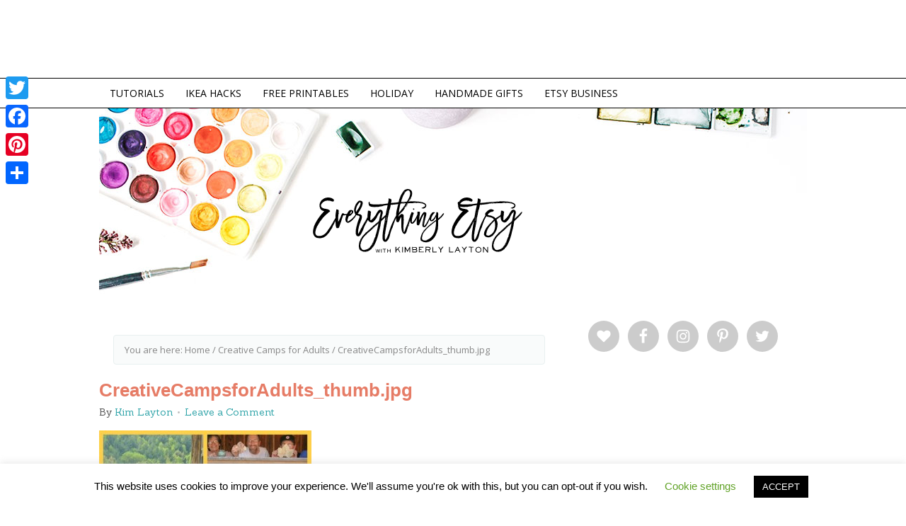

--- FILE ---
content_type: text/html; charset=UTF-8
request_url: https://www.everythingetsy.com/2012/07/creative-camps-for-adults/creativecampsforadults_thumb-jpg/
body_size: 16694
content:
<!DOCTYPE html>
<html lang="en-US">
<head >
<meta charset="UTF-8" />
<meta name="viewport" content="width=device-width, initial-scale=1" />
<meta name="viewport" content="width=device-width, initial-scale=1.0"/><meta name='robots' content='index, follow, max-image-preview:large, max-snippet:-1, max-video-preview:-1' />

			<style type="text/css">
				.slide-excerpt { width: 50%; }
				.slide-excerpt { top: 0; }
				.slide-excerpt { left: 0; }
				.flexslider { max-width: 650px; max-height: 435px; }
				.slide-image { max-height: 435px; }
			</style>
	<!-- This site is optimized with the Yoast SEO plugin v19.6.1 - https://yoast.com/wordpress/plugins/seo/ -->
	<title>CreativeCampsforAdults_thumb.jpg - EverythingEtsy.com</title>
	<link rel="canonical" href="https://www.everythingetsy.com/wp-content/uploads/2012/07/CreativeCampsforAdults_thumb.jpg" />
	<meta property="og:locale" content="en_US" />
	<meta property="og:type" content="article" />
	<meta property="og:title" content="CreativeCampsforAdults_thumb.jpg - EverythingEtsy.com" />
	<meta property="og:url" content="https://www.everythingetsy.com/wp-content/uploads/2012/07/CreativeCampsforAdults_thumb.jpg" />
	<meta property="og:site_name" content="EverythingEtsy.com" />
	<meta property="article:publisher" content="https://facebook.com/everythingetsy" />
	<meta property="og:image" content="https://www.everythingetsy.com/wp-content/uploads/2012/07/CreativeCampsforAdults_thumb.jpg" />
	<meta property="og:image:width" content="470" />
	<meta property="og:image:height" content="470" />
	<meta property="og:image:type" content="image/jpeg" />
	<meta name="twitter:card" content="summary_large_image" />
	<meta name="twitter:site" content="@everythingetsy" />
	<script type="application/ld+json" class="yoast-schema-graph">{"@context":"https://schema.org","@graph":[{"@type":"WebPage","@id":"https://www.everythingetsy.com/wp-content/uploads/2012/07/CreativeCampsforAdults_thumb.jpg","url":"https://www.everythingetsy.com/wp-content/uploads/2012/07/CreativeCampsforAdults_thumb.jpg","name":"CreativeCampsforAdults_thumb.jpg - EverythingEtsy.com","isPartOf":{"@id":"https://www.everythingetsy.com/#website"},"primaryImageOfPage":{"@id":"https://www.everythingetsy.com/wp-content/uploads/2012/07/CreativeCampsforAdults_thumb.jpg#primaryimage"},"image":{"@id":"https://www.everythingetsy.com/wp-content/uploads/2012/07/CreativeCampsforAdults_thumb.jpg#primaryimage"},"thumbnailUrl":"https://www.everythingetsy.com/wp-content/uploads/2012/07/CreativeCampsforAdults_thumb.jpg","datePublished":"2012-07-19T17:29:52+00:00","dateModified":"2012-07-19T17:29:52+00:00","breadcrumb":{"@id":"https://www.everythingetsy.com/wp-content/uploads/2012/07/CreativeCampsforAdults_thumb.jpg#breadcrumb"},"inLanguage":"en-US","potentialAction":[{"@type":"ReadAction","target":["https://www.everythingetsy.com/wp-content/uploads/2012/07/CreativeCampsforAdults_thumb.jpg"]}]},{"@type":"ImageObject","inLanguage":"en-US","@id":"https://www.everythingetsy.com/wp-content/uploads/2012/07/CreativeCampsforAdults_thumb.jpg#primaryimage","url":"https://www.everythingetsy.com/wp-content/uploads/2012/07/CreativeCampsforAdults_thumb.jpg","contentUrl":"https://www.everythingetsy.com/wp-content/uploads/2012/07/CreativeCampsforAdults_thumb.jpg","width":470,"height":470},{"@type":"BreadcrumbList","@id":"https://www.everythingetsy.com/wp-content/uploads/2012/07/CreativeCampsforAdults_thumb.jpg#breadcrumb","itemListElement":[{"@type":"ListItem","position":1,"name":"Home","item":"https://www.everythingetsy.com/"},{"@type":"ListItem","position":2,"name":"Creative Camps for Adults","item":"https://www.everythingetsy.com/2012/07/creative-camps-for-adults/"},{"@type":"ListItem","position":3,"name":"CreativeCampsforAdults_thumb.jpg"}]},{"@type":"WebSite","@id":"https://www.everythingetsy.com/#website","url":"https://www.everythingetsy.com/","name":"EverythingEtsy.com","description":"Etsy Blog | Selling on Etsy | Etsy Banners | Giveaways &amp; Creative Stuff","potentialAction":[{"@type":"SearchAction","target":{"@type":"EntryPoint","urlTemplate":"https://www.everythingetsy.com/?s={search_term_string}"},"query-input":"required name=search_term_string"}],"inLanguage":"en-US"}]}</script>
	<!-- / Yoast SEO plugin. -->


<link rel='dns-prefetch' href='//static.addtoany.com' />
<link rel='dns-prefetch' href='//fonts.googleapis.com' />
<link rel='dns-prefetch' href='//s.w.org' />
<link rel="alternate" type="application/rss+xml" title="EverythingEtsy.com &raquo; Feed" href="https://www.everythingetsy.com/feed/" />
<link rel="alternate" type="application/rss+xml" title="EverythingEtsy.com &raquo; Comments Feed" href="https://www.everythingetsy.com/comments/feed/" />
<link rel="alternate" type="application/rss+xml" title="EverythingEtsy.com &raquo; CreativeCampsforAdults_thumb.jpg Comments Feed" href="https://www.everythingetsy.com/2012/07/creative-camps-for-adults/creativecampsforadults_thumb-jpg/feed/" />
<script type="text/javascript">
window._wpemojiSettings = {"baseUrl":"https:\/\/s.w.org\/images\/core\/emoji\/14.0.0\/72x72\/","ext":".png","svgUrl":"https:\/\/s.w.org\/images\/core\/emoji\/14.0.0\/svg\/","svgExt":".svg","source":{"concatemoji":"https:\/\/www.everythingetsy.com\/wp-includes\/js\/wp-emoji-release.min.js?ver=6.0.11"}};
/*! This file is auto-generated */
!function(e,a,t){var n,r,o,i=a.createElement("canvas"),p=i.getContext&&i.getContext("2d");function s(e,t){var a=String.fromCharCode,e=(p.clearRect(0,0,i.width,i.height),p.fillText(a.apply(this,e),0,0),i.toDataURL());return p.clearRect(0,0,i.width,i.height),p.fillText(a.apply(this,t),0,0),e===i.toDataURL()}function c(e){var t=a.createElement("script");t.src=e,t.defer=t.type="text/javascript",a.getElementsByTagName("head")[0].appendChild(t)}for(o=Array("flag","emoji"),t.supports={everything:!0,everythingExceptFlag:!0},r=0;r<o.length;r++)t.supports[o[r]]=function(e){if(!p||!p.fillText)return!1;switch(p.textBaseline="top",p.font="600 32px Arial",e){case"flag":return s([127987,65039,8205,9895,65039],[127987,65039,8203,9895,65039])?!1:!s([55356,56826,55356,56819],[55356,56826,8203,55356,56819])&&!s([55356,57332,56128,56423,56128,56418,56128,56421,56128,56430,56128,56423,56128,56447],[55356,57332,8203,56128,56423,8203,56128,56418,8203,56128,56421,8203,56128,56430,8203,56128,56423,8203,56128,56447]);case"emoji":return!s([129777,127995,8205,129778,127999],[129777,127995,8203,129778,127999])}return!1}(o[r]),t.supports.everything=t.supports.everything&&t.supports[o[r]],"flag"!==o[r]&&(t.supports.everythingExceptFlag=t.supports.everythingExceptFlag&&t.supports[o[r]]);t.supports.everythingExceptFlag=t.supports.everythingExceptFlag&&!t.supports.flag,t.DOMReady=!1,t.readyCallback=function(){t.DOMReady=!0},t.supports.everything||(n=function(){t.readyCallback()},a.addEventListener?(a.addEventListener("DOMContentLoaded",n,!1),e.addEventListener("load",n,!1)):(e.attachEvent("onload",n),a.attachEvent("onreadystatechange",function(){"complete"===a.readyState&&t.readyCallback()})),(e=t.source||{}).concatemoji?c(e.concatemoji):e.wpemoji&&e.twemoji&&(c(e.twemoji),c(e.wpemoji)))}(window,document,window._wpemojiSettings);
</script>
<style type="text/css">
img.wp-smiley,
img.emoji {
	display: inline !important;
	border: none !important;
	box-shadow: none !important;
	height: 1em !important;
	width: 1em !important;
	margin: 0 0.07em !important;
	vertical-align: -0.1em !important;
	background: none !important;
	padding: 0 !important;
}
</style>
	<link rel='stylesheet' id='otw_grid_manager-css'  href='https://www.everythingetsy.com/wp-content/plugins/widgetize-pages-light/include/otw_components/otw_grid_manager_light/css/otw-grid.css?ver=1.1' type='text/css' media='all' />
<link rel='stylesheet' id='crave-theme-css'  href='https://www.everythingetsy.com/wp-content/themes/crave/style.css?ver=2.0.0' type='text/css' media='all' />
<link rel='stylesheet' id='wp-block-library-css'  href='https://www.everythingetsy.com/wp-includes/css/dist/block-library/style.min.css?ver=6.0.11' type='text/css' media='all' />
<style id='wp-block-library-inline-css' type='text/css'>
.has-text-align-justify{text-align:justify;}
</style>
<link rel='stylesheet' id='mediaelement-css'  href='https://www.everythingetsy.com/wp-includes/js/mediaelement/mediaelementplayer-legacy.min.css?ver=4.2.16' type='text/css' media='all' />
<link rel='stylesheet' id='wp-mediaelement-css'  href='https://www.everythingetsy.com/wp-includes/js/mediaelement/wp-mediaelement.min.css?ver=6.0.11' type='text/css' media='all' />
<style id='global-styles-inline-css' type='text/css'>
body{--wp--preset--color--black: #000000;--wp--preset--color--cyan-bluish-gray: #abb8c3;--wp--preset--color--white: #ffffff;--wp--preset--color--pale-pink: #f78da7;--wp--preset--color--vivid-red: #cf2e2e;--wp--preset--color--luminous-vivid-orange: #ff6900;--wp--preset--color--luminous-vivid-amber: #fcb900;--wp--preset--color--light-green-cyan: #7bdcb5;--wp--preset--color--vivid-green-cyan: #00d084;--wp--preset--color--pale-cyan-blue: #8ed1fc;--wp--preset--color--vivid-cyan-blue: #0693e3;--wp--preset--color--vivid-purple: #9b51e0;--wp--preset--gradient--vivid-cyan-blue-to-vivid-purple: linear-gradient(135deg,rgba(6,147,227,1) 0%,rgb(155,81,224) 100%);--wp--preset--gradient--light-green-cyan-to-vivid-green-cyan: linear-gradient(135deg,rgb(122,220,180) 0%,rgb(0,208,130) 100%);--wp--preset--gradient--luminous-vivid-amber-to-luminous-vivid-orange: linear-gradient(135deg,rgba(252,185,0,1) 0%,rgba(255,105,0,1) 100%);--wp--preset--gradient--luminous-vivid-orange-to-vivid-red: linear-gradient(135deg,rgba(255,105,0,1) 0%,rgb(207,46,46) 100%);--wp--preset--gradient--very-light-gray-to-cyan-bluish-gray: linear-gradient(135deg,rgb(238,238,238) 0%,rgb(169,184,195) 100%);--wp--preset--gradient--cool-to-warm-spectrum: linear-gradient(135deg,rgb(74,234,220) 0%,rgb(151,120,209) 20%,rgb(207,42,186) 40%,rgb(238,44,130) 60%,rgb(251,105,98) 80%,rgb(254,248,76) 100%);--wp--preset--gradient--blush-light-purple: linear-gradient(135deg,rgb(255,206,236) 0%,rgb(152,150,240) 100%);--wp--preset--gradient--blush-bordeaux: linear-gradient(135deg,rgb(254,205,165) 0%,rgb(254,45,45) 50%,rgb(107,0,62) 100%);--wp--preset--gradient--luminous-dusk: linear-gradient(135deg,rgb(255,203,112) 0%,rgb(199,81,192) 50%,rgb(65,88,208) 100%);--wp--preset--gradient--pale-ocean: linear-gradient(135deg,rgb(255,245,203) 0%,rgb(182,227,212) 50%,rgb(51,167,181) 100%);--wp--preset--gradient--electric-grass: linear-gradient(135deg,rgb(202,248,128) 0%,rgb(113,206,126) 100%);--wp--preset--gradient--midnight: linear-gradient(135deg,rgb(2,3,129) 0%,rgb(40,116,252) 100%);--wp--preset--duotone--dark-grayscale: url('#wp-duotone-dark-grayscale');--wp--preset--duotone--grayscale: url('#wp-duotone-grayscale');--wp--preset--duotone--purple-yellow: url('#wp-duotone-purple-yellow');--wp--preset--duotone--blue-red: url('#wp-duotone-blue-red');--wp--preset--duotone--midnight: url('#wp-duotone-midnight');--wp--preset--duotone--magenta-yellow: url('#wp-duotone-magenta-yellow');--wp--preset--duotone--purple-green: url('#wp-duotone-purple-green');--wp--preset--duotone--blue-orange: url('#wp-duotone-blue-orange');--wp--preset--font-size--small: 13px;--wp--preset--font-size--medium: 20px;--wp--preset--font-size--large: 36px;--wp--preset--font-size--x-large: 42px;}.has-black-color{color: var(--wp--preset--color--black) !important;}.has-cyan-bluish-gray-color{color: var(--wp--preset--color--cyan-bluish-gray) !important;}.has-white-color{color: var(--wp--preset--color--white) !important;}.has-pale-pink-color{color: var(--wp--preset--color--pale-pink) !important;}.has-vivid-red-color{color: var(--wp--preset--color--vivid-red) !important;}.has-luminous-vivid-orange-color{color: var(--wp--preset--color--luminous-vivid-orange) !important;}.has-luminous-vivid-amber-color{color: var(--wp--preset--color--luminous-vivid-amber) !important;}.has-light-green-cyan-color{color: var(--wp--preset--color--light-green-cyan) !important;}.has-vivid-green-cyan-color{color: var(--wp--preset--color--vivid-green-cyan) !important;}.has-pale-cyan-blue-color{color: var(--wp--preset--color--pale-cyan-blue) !important;}.has-vivid-cyan-blue-color{color: var(--wp--preset--color--vivid-cyan-blue) !important;}.has-vivid-purple-color{color: var(--wp--preset--color--vivid-purple) !important;}.has-black-background-color{background-color: var(--wp--preset--color--black) !important;}.has-cyan-bluish-gray-background-color{background-color: var(--wp--preset--color--cyan-bluish-gray) !important;}.has-white-background-color{background-color: var(--wp--preset--color--white) !important;}.has-pale-pink-background-color{background-color: var(--wp--preset--color--pale-pink) !important;}.has-vivid-red-background-color{background-color: var(--wp--preset--color--vivid-red) !important;}.has-luminous-vivid-orange-background-color{background-color: var(--wp--preset--color--luminous-vivid-orange) !important;}.has-luminous-vivid-amber-background-color{background-color: var(--wp--preset--color--luminous-vivid-amber) !important;}.has-light-green-cyan-background-color{background-color: var(--wp--preset--color--light-green-cyan) !important;}.has-vivid-green-cyan-background-color{background-color: var(--wp--preset--color--vivid-green-cyan) !important;}.has-pale-cyan-blue-background-color{background-color: var(--wp--preset--color--pale-cyan-blue) !important;}.has-vivid-cyan-blue-background-color{background-color: var(--wp--preset--color--vivid-cyan-blue) !important;}.has-vivid-purple-background-color{background-color: var(--wp--preset--color--vivid-purple) !important;}.has-black-border-color{border-color: var(--wp--preset--color--black) !important;}.has-cyan-bluish-gray-border-color{border-color: var(--wp--preset--color--cyan-bluish-gray) !important;}.has-white-border-color{border-color: var(--wp--preset--color--white) !important;}.has-pale-pink-border-color{border-color: var(--wp--preset--color--pale-pink) !important;}.has-vivid-red-border-color{border-color: var(--wp--preset--color--vivid-red) !important;}.has-luminous-vivid-orange-border-color{border-color: var(--wp--preset--color--luminous-vivid-orange) !important;}.has-luminous-vivid-amber-border-color{border-color: var(--wp--preset--color--luminous-vivid-amber) !important;}.has-light-green-cyan-border-color{border-color: var(--wp--preset--color--light-green-cyan) !important;}.has-vivid-green-cyan-border-color{border-color: var(--wp--preset--color--vivid-green-cyan) !important;}.has-pale-cyan-blue-border-color{border-color: var(--wp--preset--color--pale-cyan-blue) !important;}.has-vivid-cyan-blue-border-color{border-color: var(--wp--preset--color--vivid-cyan-blue) !important;}.has-vivid-purple-border-color{border-color: var(--wp--preset--color--vivid-purple) !important;}.has-vivid-cyan-blue-to-vivid-purple-gradient-background{background: var(--wp--preset--gradient--vivid-cyan-blue-to-vivid-purple) !important;}.has-light-green-cyan-to-vivid-green-cyan-gradient-background{background: var(--wp--preset--gradient--light-green-cyan-to-vivid-green-cyan) !important;}.has-luminous-vivid-amber-to-luminous-vivid-orange-gradient-background{background: var(--wp--preset--gradient--luminous-vivid-amber-to-luminous-vivid-orange) !important;}.has-luminous-vivid-orange-to-vivid-red-gradient-background{background: var(--wp--preset--gradient--luminous-vivid-orange-to-vivid-red) !important;}.has-very-light-gray-to-cyan-bluish-gray-gradient-background{background: var(--wp--preset--gradient--very-light-gray-to-cyan-bluish-gray) !important;}.has-cool-to-warm-spectrum-gradient-background{background: var(--wp--preset--gradient--cool-to-warm-spectrum) !important;}.has-blush-light-purple-gradient-background{background: var(--wp--preset--gradient--blush-light-purple) !important;}.has-blush-bordeaux-gradient-background{background: var(--wp--preset--gradient--blush-bordeaux) !important;}.has-luminous-dusk-gradient-background{background: var(--wp--preset--gradient--luminous-dusk) !important;}.has-pale-ocean-gradient-background{background: var(--wp--preset--gradient--pale-ocean) !important;}.has-electric-grass-gradient-background{background: var(--wp--preset--gradient--electric-grass) !important;}.has-midnight-gradient-background{background: var(--wp--preset--gradient--midnight) !important;}.has-small-font-size{font-size: var(--wp--preset--font-size--small) !important;}.has-medium-font-size{font-size: var(--wp--preset--font-size--medium) !important;}.has-large-font-size{font-size: var(--wp--preset--font-size--large) !important;}.has-x-large-font-size{font-size: var(--wp--preset--font-size--x-large) !important;}
</style>
<link rel='stylesheet' id='cookie-law-info-css'  href='https://www.everythingetsy.com/wp-content/plugins/cookie-law-info/public/css/cookie-law-info-public.css?ver=2.1.2' type='text/css' media='all' />
<link rel='stylesheet' id='cookie-law-info-gdpr-css'  href='https://www.everythingetsy.com/wp-content/plugins/cookie-law-info/public/css/cookie-law-info-gdpr.css?ver=2.1.2' type='text/css' media='all' />
<link rel='stylesheet' id='jpibfi-style-css'  href='https://www.everythingetsy.com/wp-content/plugins/jquery-pin-it-button-for-images/css/client.css?ver=3.0.6' type='text/css' media='all' />
<link rel='stylesheet' id='crave-google-fonts-css'  href='https://fonts.googleapis.com/css?family=Rokkitt%3A700%7COpen+Sans%3A700%2C400%7CSanchez%3A400%2C400italic&#038;ver=2.0.0' type='text/css' media='all' />
<link rel='stylesheet' id='simple-social-icons-font-css'  href='https://www.everythingetsy.com/wp-content/plugins/simple-social-icons/css/style.css?ver=3.0.2' type='text/css' media='all' />
<link rel='stylesheet' id='addtoany-css'  href='https://www.everythingetsy.com/wp-content/plugins/add-to-any/addtoany.min.css?ver=1.16' type='text/css' media='all' />
<style id='addtoany-inline-css' type='text/css'>
@media screen and (max-width:900px){
.a2a_floating_style.a2a_vertical_style{display:none;}
}
</style>
<link rel='stylesheet' id='jetpack_css-css'  href='https://www.everythingetsy.com/wp-content/plugins/jetpack/css/jetpack.css?ver=11.3.4' type='text/css' media='all' />
<link rel='stylesheet' id='slider_styles-css'  href='https://www.everythingetsy.com/wp-content/plugins/genesis-responsive-slider/assets/style.css?ver=1.0.1' type='text/css' media='all' />
<script type='text/javascript' id='addtoany-core-js-before'>
window.a2a_config=window.a2a_config||{};a2a_config.callbacks=[];a2a_config.overlays=[];a2a_config.templates={};
a2a_config.onclick=1;
</script>
<script type='text/javascript' async src='https://static.addtoany.com/menu/page.js' id='addtoany-core-js'></script>
<script type='text/javascript' src='https://www.everythingetsy.com/wp-includes/js/jquery/jquery.min.js?ver=3.6.0' id='jquery-core-js'></script>
<script type='text/javascript' src='https://www.everythingetsy.com/wp-includes/js/jquery/jquery-migrate.min.js?ver=3.3.2' id='jquery-migrate-js'></script>
<script type='text/javascript' async src='https://www.everythingetsy.com/wp-content/plugins/add-to-any/addtoany.min.js?ver=1.1' id='addtoany-jquery-js'></script>
<script type='text/javascript' id='cookie-law-info-js-extra'>
/* <![CDATA[ */
var Cli_Data = {"nn_cookie_ids":[],"cookielist":[],"non_necessary_cookies":[],"ccpaEnabled":"","ccpaRegionBased":"","ccpaBarEnabled":"","strictlyEnabled":["necessary","obligatoire"],"ccpaType":"gdpr","js_blocking":"","custom_integration":"","triggerDomRefresh":"","secure_cookies":""};
var cli_cookiebar_settings = {"animate_speed_hide":"500","animate_speed_show":"500","background":"#FFF","border":"#b1a6a6c2","border_on":"","button_1_button_colour":"#000","button_1_button_hover":"#000000","button_1_link_colour":"#fff","button_1_as_button":"1","button_1_new_win":"","button_2_button_colour":"#333","button_2_button_hover":"#292929","button_2_link_colour":"#444","button_2_as_button":"","button_2_hidebar":"","button_3_button_colour":"#000","button_3_button_hover":"#000000","button_3_link_colour":"#fff","button_3_as_button":"1","button_3_new_win":"","button_4_button_colour":"#000","button_4_button_hover":"#000000","button_4_link_colour":"#62a329","button_4_as_button":"","button_7_button_colour":"#61a229","button_7_button_hover":"#4e8221","button_7_link_colour":"#fff","button_7_as_button":"1","button_7_new_win":"","font_family":"inherit","header_fix":"","notify_animate_hide":"1","notify_animate_show":"","notify_div_id":"#cookie-law-info-bar","notify_position_horizontal":"right","notify_position_vertical":"bottom","scroll_close":"","scroll_close_reload":"","accept_close_reload":"","reject_close_reload":"","showagain_tab":"","showagain_background":"#fff","showagain_border":"#000","showagain_div_id":"#cookie-law-info-again","showagain_x_position":"100px","text":"#000","show_once_yn":"","show_once":"10000","logging_on":"","as_popup":"","popup_overlay":"1","bar_heading_text":"","cookie_bar_as":"banner","popup_showagain_position":"bottom-right","widget_position":"left"};
var log_object = {"ajax_url":"https:\/\/www.everythingetsy.com\/wp-admin\/admin-ajax.php"};
/* ]]> */
</script>
<script type='text/javascript' src='https://www.everythingetsy.com/wp-content/plugins/cookie-law-info/public/js/cookie-law-info-public.js?ver=2.1.2' id='cookie-law-info-js'></script>
<script type='text/javascript' src='https://www.everythingetsy.com/wp-content/themes/crave/js/mobile-menu.js?ver=1.0.0' id='mobilemenu-js'></script>
<link rel="https://api.w.org/" href="https://www.everythingetsy.com/wp-json/" /><link rel="alternate" type="application/json" href="https://www.everythingetsy.com/wp-json/wp/v2/media/10267" /><link rel="EditURI" type="application/rsd+xml" title="RSD" href="https://www.everythingetsy.com/xmlrpc.php?rsd" />
<link rel="wlwmanifest" type="application/wlwmanifest+xml" href="https://www.everythingetsy.com/wp-includes/wlwmanifest.xml" /> 
<meta name="generator" content="WordPress 6.0.11" />
<link rel='shortlink' href='https://www.everythingetsy.com/?p=10267' />
<link rel="alternate" type="application/json+oembed" href="https://www.everythingetsy.com/wp-json/oembed/1.0/embed?url=https%3A%2F%2Fwww.everythingetsy.com%2F2012%2F07%2Fcreative-camps-for-adults%2Fcreativecampsforadults_thumb-jpg%2F" />
<link rel="alternate" type="text/xml+oembed" href="https://www.everythingetsy.com/wp-json/oembed/1.0/embed?url=https%3A%2F%2Fwww.everythingetsy.com%2F2012%2F07%2Fcreative-camps-for-adults%2Fcreativecampsforadults_thumb-jpg%2F&#038;format=xml" />
<style type="text/css">
	a.pinit-button.custom span {
		}

	.pinit-hover {
		opacity: 0.5 !important;
		filter: alpha(opacity=50) !important;
	}
	a.pinit-button {
	border-bottom: 0 !important;
	box-shadow: none !important;
	margin-bottom: 0 !important;
}
a.pinit-button::after {
    display: none;
}</style>
		<style>img#wpstats{display:none}</style>
	<link rel="icon" href="https://www.everythingetsy.com/wp-content/themes/crave/images/favicon.ico" />
<link href="https://fonts.googleapis.com/css?family=Bad Script&subset=latin" rel="stylesheet" type="text/css">
<meta name="alexaVerifyID" content="bQVPaSUBwEoL17a3sF4CgKvNQq4" />

<script type="text/javascript">

  var _gaq = _gaq || [];
  _gaq.push(['_setAccount', 'UA-13092222-1']);
  _gaq.push(['_trackPageview']);

  (function() {
    var ga = document.createElement('script'); ga.type = 'text/javascript'; ga.async = true;
    ga.src = ('https:' == document.location.protocol ? 'https://ssl' : 'http://www') + '.google-analytics.com/ga.js';
    var s = document.getElementsByTagName('script')[0]; s.parentNode.insertBefore(ga, s);
  })();

</script>

<meta name="msvalidate.01" content="9A95A588D936B92C9A942F544E59CF88" />

<script type='text/javascript'>
var googletag = googletag || {};
googletag.cmd = googletag.cmd || [];
(function() {
var gads = document.createElement('script');
gads.async = true;
gads.type = 'text/javascript';
var useSSL = 'https:' == document.location.protocol;
gads.src = (useSSL ? 'https:' : 'http:') + 
'//www.googletagservices.com/tag/js/gpt.js';
var node = document.getElementsByTagName('script')[0];
node.parentNode.insertBefore(gads, node);
})();
</script>

<script type='text/javascript'>
googletag.cmd.push(function() {
googletag.defineSlot('/9308982/Below_Post_300x250', [300, 250], 'div-gpt-ad-1422416330599-0').addService(googletag.pubads());
googletag.defineSlot('/9308982/Header_Ad_728x90', [728, 90], 'div-gpt-ad-1422416330599-1').addService(googletag.pubads());
googletag.defineSlot('/9308982/Sidebar1_Above_Fold_300x250', [300, 250], 'div-gpt-ad-1422416330599-2').addService(googletag.pubads());
googletag.defineSlot('/9308982/Sidebar2_300x250', [300, 250], 'div-gpt-ad-1422416330599-3').addService(googletag.pubads());
googletag.defineSlot('/9308982/Sidebar3_300x250', [300, 250], 'div-gpt-ad-1422416330599-4').addService(googletag.pubads());
googletag.defineSlot('/9308982/Sidebar4_300x250', [300, 250], 'div-gpt-ad-1422416330599-5').addService(googletag.pubads());
googletag.defineSlot('/9308982/Sidebar_Directory_Ads', [300, 100], 'div-gpt-ad-1422416330599-6').addService(googletag.pubads());
googletag.defineSlot('/9308982/Sidebar_Directory_Ads3', [300, 100], 'div-gpt-ad-1425398640759-0').addService(googletag.pubads());
googletag.defineSlot('/9308982/Sidebar_Directory_Ads4', [300, 100], 'div-gpt-ad-1425398640759-1').addService(googletag.pubads());
googletag.defineSlot('/9308982/Sidebar_Directory_Ads_2', [300, 100], 'div-gpt-ad-1425398640759-2').addService(googletag.pubads());
googletag.pubads().enableSingleRequest();
googletag.enableServices();
});
</script>

<!-- TradeDoubler site verification 2864572 -->

<script async src="//pagead2.googlesyndication.com/pagead/js/adsbygoogle.js"></script>
<script>
  (adsbygoogle = window.adsbygoogle || []).push({
    google_ad_client: "ca-pub-6089534285114508",
    enable_page_level_ads: true
  });
</script><style type="text/css" id="tve_global_variables">:root{--tcb-background-author-image:url(https://secure.gravatar.com/avatar/75e508ebaf9b74b3d04dcff91a9d6f6c?s=256&d=blank&r=g);--tcb-background-user-image:url();--tcb-background-featured-image-thumbnail:url(https://www.everythingetsy.com/wp-content/plugins/thrive-leads/tcb/editor/css/images/featured_image.png);}</style>			<style type="text/css">
				/* If html does not have either class, do not show lazy loaded images. */
				html:not( .jetpack-lazy-images-js-enabled ):not( .js ) .jetpack-lazy-image {
					display: none;
				}
			</style>
			<script>
				document.documentElement.classList.add(
					'jetpack-lazy-images-js-enabled'
				);
			</script>
		<style type="text/css" id="thrive-default-styles"></style>		<style type="text/css" id="wp-custom-css">
			.a2a_count{display:none !important;}		</style>
		</head>
<body data-rsssl=1 class="attachment attachment-template-default single single-attachment postid-10267 attachmentid-10267 attachment-jpeg header-image header-full-width content-sidebar genesis-breadcrumbs-visible"><svg xmlns="http://www.w3.org/2000/svg" viewBox="0 0 0 0" width="0" height="0" focusable="false" role="none" style="visibility: hidden; position: absolute; left: -9999px; overflow: hidden;" ><defs><filter id="wp-duotone-dark-grayscale"><feColorMatrix color-interpolation-filters="sRGB" type="matrix" values=" .299 .587 .114 0 0 .299 .587 .114 0 0 .299 .587 .114 0 0 .299 .587 .114 0 0 " /><feComponentTransfer color-interpolation-filters="sRGB" ><feFuncR type="table" tableValues="0 0.49803921568627" /><feFuncG type="table" tableValues="0 0.49803921568627" /><feFuncB type="table" tableValues="0 0.49803921568627" /><feFuncA type="table" tableValues="1 1" /></feComponentTransfer><feComposite in2="SourceGraphic" operator="in" /></filter></defs></svg><svg xmlns="http://www.w3.org/2000/svg" viewBox="0 0 0 0" width="0" height="0" focusable="false" role="none" style="visibility: hidden; position: absolute; left: -9999px; overflow: hidden;" ><defs><filter id="wp-duotone-grayscale"><feColorMatrix color-interpolation-filters="sRGB" type="matrix" values=" .299 .587 .114 0 0 .299 .587 .114 0 0 .299 .587 .114 0 0 .299 .587 .114 0 0 " /><feComponentTransfer color-interpolation-filters="sRGB" ><feFuncR type="table" tableValues="0 1" /><feFuncG type="table" tableValues="0 1" /><feFuncB type="table" tableValues="0 1" /><feFuncA type="table" tableValues="1 1" /></feComponentTransfer><feComposite in2="SourceGraphic" operator="in" /></filter></defs></svg><svg xmlns="http://www.w3.org/2000/svg" viewBox="0 0 0 0" width="0" height="0" focusable="false" role="none" style="visibility: hidden; position: absolute; left: -9999px; overflow: hidden;" ><defs><filter id="wp-duotone-purple-yellow"><feColorMatrix color-interpolation-filters="sRGB" type="matrix" values=" .299 .587 .114 0 0 .299 .587 .114 0 0 .299 .587 .114 0 0 .299 .587 .114 0 0 " /><feComponentTransfer color-interpolation-filters="sRGB" ><feFuncR type="table" tableValues="0.54901960784314 0.98823529411765" /><feFuncG type="table" tableValues="0 1" /><feFuncB type="table" tableValues="0.71764705882353 0.25490196078431" /><feFuncA type="table" tableValues="1 1" /></feComponentTransfer><feComposite in2="SourceGraphic" operator="in" /></filter></defs></svg><svg xmlns="http://www.w3.org/2000/svg" viewBox="0 0 0 0" width="0" height="0" focusable="false" role="none" style="visibility: hidden; position: absolute; left: -9999px; overflow: hidden;" ><defs><filter id="wp-duotone-blue-red"><feColorMatrix color-interpolation-filters="sRGB" type="matrix" values=" .299 .587 .114 0 0 .299 .587 .114 0 0 .299 .587 .114 0 0 .299 .587 .114 0 0 " /><feComponentTransfer color-interpolation-filters="sRGB" ><feFuncR type="table" tableValues="0 1" /><feFuncG type="table" tableValues="0 0.27843137254902" /><feFuncB type="table" tableValues="0.5921568627451 0.27843137254902" /><feFuncA type="table" tableValues="1 1" /></feComponentTransfer><feComposite in2="SourceGraphic" operator="in" /></filter></defs></svg><svg xmlns="http://www.w3.org/2000/svg" viewBox="0 0 0 0" width="0" height="0" focusable="false" role="none" style="visibility: hidden; position: absolute; left: -9999px; overflow: hidden;" ><defs><filter id="wp-duotone-midnight"><feColorMatrix color-interpolation-filters="sRGB" type="matrix" values=" .299 .587 .114 0 0 .299 .587 .114 0 0 .299 .587 .114 0 0 .299 .587 .114 0 0 " /><feComponentTransfer color-interpolation-filters="sRGB" ><feFuncR type="table" tableValues="0 0" /><feFuncG type="table" tableValues="0 0.64705882352941" /><feFuncB type="table" tableValues="0 1" /><feFuncA type="table" tableValues="1 1" /></feComponentTransfer><feComposite in2="SourceGraphic" operator="in" /></filter></defs></svg><svg xmlns="http://www.w3.org/2000/svg" viewBox="0 0 0 0" width="0" height="0" focusable="false" role="none" style="visibility: hidden; position: absolute; left: -9999px; overflow: hidden;" ><defs><filter id="wp-duotone-magenta-yellow"><feColorMatrix color-interpolation-filters="sRGB" type="matrix" values=" .299 .587 .114 0 0 .299 .587 .114 0 0 .299 .587 .114 0 0 .299 .587 .114 0 0 " /><feComponentTransfer color-interpolation-filters="sRGB" ><feFuncR type="table" tableValues="0.78039215686275 1" /><feFuncG type="table" tableValues="0 0.94901960784314" /><feFuncB type="table" tableValues="0.35294117647059 0.47058823529412" /><feFuncA type="table" tableValues="1 1" /></feComponentTransfer><feComposite in2="SourceGraphic" operator="in" /></filter></defs></svg><svg xmlns="http://www.w3.org/2000/svg" viewBox="0 0 0 0" width="0" height="0" focusable="false" role="none" style="visibility: hidden; position: absolute; left: -9999px; overflow: hidden;" ><defs><filter id="wp-duotone-purple-green"><feColorMatrix color-interpolation-filters="sRGB" type="matrix" values=" .299 .587 .114 0 0 .299 .587 .114 0 0 .299 .587 .114 0 0 .299 .587 .114 0 0 " /><feComponentTransfer color-interpolation-filters="sRGB" ><feFuncR type="table" tableValues="0.65098039215686 0.40392156862745" /><feFuncG type="table" tableValues="0 1" /><feFuncB type="table" tableValues="0.44705882352941 0.4" /><feFuncA type="table" tableValues="1 1" /></feComponentTransfer><feComposite in2="SourceGraphic" operator="in" /></filter></defs></svg><svg xmlns="http://www.w3.org/2000/svg" viewBox="0 0 0 0" width="0" height="0" focusable="false" role="none" style="visibility: hidden; position: absolute; left: -9999px; overflow: hidden;" ><defs><filter id="wp-duotone-blue-orange"><feColorMatrix color-interpolation-filters="sRGB" type="matrix" values=" .299 .587 .114 0 0 .299 .587 .114 0 0 .299 .587 .114 0 0 .299 .587 .114 0 0 " /><feComponentTransfer color-interpolation-filters="sRGB" ><feFuncR type="table" tableValues="0.098039215686275 1" /><feFuncG type="table" tableValues="0 0.66274509803922" /><feFuncB type="table" tableValues="0.84705882352941 0.41960784313725" /><feFuncA type="table" tableValues="1 1" /></feComponentTransfer><feComposite in2="SourceGraphic" operator="in" /></filter></defs></svg><div class="site-container"><div id="header_banner"><center><div style="padding:10px;"><!-- Header_Ad_728x90 -->
<div id='div-gpt-ad-1422416330599-1' style='width:728px; height:90px;'>
<script type='text/javascript'>
googletag.cmd.push(function() { googletag.display('div-gpt-ad-1422416330599-1'); });
</script>
</div>
</div></center>
</div><nav class="nav-primary" aria-label="Main"><div class="wrap"><ul id="menu-topnav" class="menu genesis-nav-menu menu-primary"><li id="menu-item-10702" class="menu-item menu-item-type-custom menu-item-object-custom menu-item-10702"><a href="https://www.everythingetsy.com/category/tutorials/"><span >Tutorials</span></a></li>
<li id="menu-item-19240" class="menu-item menu-item-type-post_type menu-item-object-page menu-item-19240"><a href="https://www.everythingetsy.com/ikea-hacks/"><span >Ikea Hacks</span></a></li>
<li id="menu-item-19239" class="menu-item menu-item-type-post_type menu-item-object-page menu-item-19239"><a href="https://www.everythingetsy.com/free-printables/"><span >Free Printables</span></a></li>
<li id="menu-item-19229" class="menu-item menu-item-type-post_type menu-item-object-page menu-item-19229"><a href="https://www.everythingetsy.com/holiday/"><span >Holiday</span></a></li>
<li id="menu-item-19326" class="menu-item menu-item-type-post_type menu-item-object-page menu-item-19326"><a href="https://www.everythingetsy.com/handmade-gifts/"><span >Handmade Gifts</span></a></li>
<li id="menu-item-19233" class="menu-item menu-item-type-post_type menu-item-object-page menu-item-19233"><a href="https://www.everythingetsy.com/etsy-business/"><span >Etsy Business</span></a></li>
</ul></div></nav><header class="site-header"><div class="wrap"><div class="title-area"><p class="site-title"><a href="https://www.everythingetsy.com/">EverythingEtsy.com</a></p><p class="site-description">Etsy Blog | Selling on Etsy | Etsy Banners | Giveaways &amp; Creative Stuff</p></div></div></header><div class="site-inner"><div class="wrap"><div class="content-sidebar-wrap"><main class="content"><div class="breadcrumb">You are here: <span class="breadcrumb-link-wrap"><a class="breadcrumb-link" href="https://www.everythingetsy.com/"><span class="breadcrumb-link-text-wrap">Home</span></a><meta ></span> <span aria-label="breadcrumb separator">/</span> <span class="breadcrumb-link-wrap"><a class="breadcrumb-link" href="https://www.everythingetsy.com/2012/07/creative-camps-for-adults/"><span class="breadcrumb-link-text-wrap">Creative Camps for Adults</span></a><meta ></span> <span aria-label="breadcrumb separator">/</span> CreativeCampsforAdults_thumb.jpg</div><article class="post-10267 attachment type-attachment status-inherit entry gs-1 gs-odd gs-even gs-featured-content-entry" aria-label="CreativeCampsforAdults_thumb.jpg"><header class="entry-header"><h1 class="entry-title">CreativeCampsforAdults_thumb.jpg</h1>
<p class="entry-meta">By <span class="entry-author"><a href="https://www.everythingetsy.com/author/kim/" class="entry-author-link" rel="author"><span class="entry-author-name">Kim Layton</span></a></span> <span class="entry-comments-link"><a href="https://www.everythingetsy.com/2012/07/creative-camps-for-adults/creativecampsforadults_thumb-jpg/#respond">Leave a Comment</a></span> </p></header><div class="entry-content"><input class="jpibfi" type="hidden"><p class="attachment"><a href="https://www.everythingetsy.com/wp-content/uploads/2012/07/CreativeCampsforAdults_thumb.jpg"><img width="300" height="300" src="https://www.everythingetsy.com/wp-content/uploads/2012/07/CreativeCampsforAdults_thumb-300x300.jpg" class="attachment-medium size-medium jetpack-lazy-image" alt data-lazy-srcset="https://www.everythingetsy.com/wp-content/uploads/2012/07/CreativeCampsforAdults_thumb-300x300.jpg 300w, https://www.everythingetsy.com/wp-content/uploads/2012/07/CreativeCampsforAdults_thumb-150x150.jpg 150w, https://www.everythingetsy.com/wp-content/uploads/2012/07/CreativeCampsforAdults_thumb.jpg 470w" data-lazy-sizes="(max-width: 300px) 100vw, 300px" data-lazy-src="https://www.everythingetsy.com/wp-content/uploads/2012/07/CreativeCampsforAdults_thumb-300x300.jpg?is-pending-load=1" srcset="[data-uri]" data-jpibfi-post-excerpt data-jpibfi-post-url="https://www.everythingetsy.com/2012/07/creative-camps-for-adults/creativecampsforadults_thumb-jpg/" data-jpibfi-post-title="CreativeCampsforAdults_thumb.jpg" data-jpibfi-src="https://www.everythingetsy.com/wp-content/uploads/2012/07/CreativeCampsforAdults_thumb-300x300.jpg"></a></p>
<div class="addtoany_share_save_container addtoany_content addtoany_content_bottom"><div class="a2a_kit a2a_kit_size_32 addtoany_list" data-a2a-url="https://www.everythingetsy.com/2012/07/creative-camps-for-adults/creativecampsforadults_thumb-jpg/" data-a2a-title="CreativeCampsforAdults_thumb.jpg"><a class="a2a_button_twitter" href="https://www.addtoany.com/add_to/twitter?linkurl=https%3A%2F%2Fwww.everythingetsy.com%2F2012%2F07%2Fcreative-camps-for-adults%2Fcreativecampsforadults_thumb-jpg%2F&amp;linkname=CreativeCampsforAdults_thumb.jpg" title="Twitter" rel="nofollow noopener" target="_blank"></a><a class="a2a_button_facebook" href="https://www.addtoany.com/add_to/facebook?linkurl=https%3A%2F%2Fwww.everythingetsy.com%2F2012%2F07%2Fcreative-camps-for-adults%2Fcreativecampsforadults_thumb-jpg%2F&amp;linkname=CreativeCampsforAdults_thumb.jpg" title="Facebook" rel="nofollow noopener" target="_blank"></a><a class="a2a_button_pinterest a2a_counter" href="https://www.addtoany.com/add_to/pinterest?linkurl=https%3A%2F%2Fwww.everythingetsy.com%2F2012%2F07%2Fcreative-camps-for-adults%2Fcreativecampsforadults_thumb-jpg%2F&amp;linkname=CreativeCampsforAdults_thumb.jpg" title="Pinterest" rel="nofollow noopener" target="_blank"></a><a class="a2a_dd addtoany_share_save addtoany_share" href="https://www.addtoany.com/share"></a></div></div> </div><footer class="entry-footer"><div style="width:100%;overflow:hidden !important;height:auto;">
<script async src="//pagead2.googlesyndication.com/pagead/js/adsbygoogle.js"></script>
<!-- EE Matched Content 1 -->
<ins class="adsbygoogle"
     style="display:block"
     data-ad-client="ca-pub-6089534285114508"
     data-ad-slot="3867195513"
     data-ad-format="autorelaxed"></ins>
<script>
(adsbygoogle = window.adsbygoogle || []).push({});
</script>
</div>

 </footer></article>    <div class="prev_next">
        <div class="nav_left">
            <span class="prev">Previous Post</span> <a href="https://www.everythingetsy.com/2012/07/creative-camps-for-adults/" rel="prev">Creative Camps for Adults</a>         </div class="nav_right">
        <div>
            <span class="next">Next Post</span>         </div>
    </div>
	<div id="respond" class="comment-respond">
		<h3 id="reply-title" class="comment-reply-title">Leave a Comment <small><a rel="nofollow" id="cancel-comment-reply-link" href="/2012/07/creative-camps-for-adults/creativecampsforadults_thumb-jpg/#respond" style="display:none;">Cancel reply</a></small></h3><form action="https://www.everythingetsy.com/wp-comments-post.php" method="post" id="commentform" class="comment-form" novalidate><p class="comment-notes"><span id="email-notes">Your email address will not be published.</span> <span class="required-field-message" aria-hidden="true">Required fields are marked <span class="required" aria-hidden="true">*</span></span></p><p class="comment-form-comment"><label for="comment">Comment <span class="required" aria-hidden="true">*</span></label> <textarea id="comment" name="comment" cols="45" rows="8" maxlength="65525" required></textarea></p><p class="comment-form-author"><label for="author">Name <span class="required" aria-hidden="true">*</span></label> <input id="author" name="author" type="text" value="" size="30" maxlength="245" required /></p>
<p class="comment-form-email"><label for="email">Email <span class="required" aria-hidden="true">*</span></label> <input id="email" name="email" type="email" value="" size="30" maxlength="100" aria-describedby="email-notes" required /></p>
<p class="comment-form-url"><label for="url">Website</label> <input id="url" name="url" type="url" value="" size="30" maxlength="200" /></p>
<p class="comment-form-cookies-consent"><input id="wp-comment-cookies-consent" name="wp-comment-cookies-consent" type="checkbox" value="yes" /> <label for="wp-comment-cookies-consent">Save my name, email, and website in this browser for the next time I comment.</label></p>
<p class="form-submit"><input name="submit" type="submit" id="submit" class="submit" value="Post Comment" /> <input type='hidden' name='comment_post_ID' value='10267' id='comment_post_ID' />
<input type='hidden' name='comment_parent' id='comment_parent' value='0' />
</p><p style="display: none;"><input type="hidden" id="akismet_comment_nonce" name="akismet_comment_nonce" value="5af7bc8e4e" /></p><p style="display: none !important;"><label>&#916;<textarea name="ak_hp_textarea" cols="45" rows="8" maxlength="100"></textarea></label><input type="hidden" id="ak_js_1" name="ak_js" value="94"/><script>document.getElementById( "ak_js_1" ).setAttribute( "value", ( new Date() ).getTime() );</script></p></form>	</div><!-- #respond -->
	<p class="akismet_comment_form_privacy_notice">This site uses Akismet to reduce spam. <a href="https://akismet.com/privacy/" target="_blank" rel="nofollow noopener">Learn how your comment data is processed</a>.</p></main><aside class="sidebar sidebar-primary widget-area" role="complementary" aria-label="Primary Sidebar"><section id="simple-social-icons-2" class="widget simple-social-icons"><div class="widget-wrap"><ul class="aligncenter"><li class="ssi-bloglovin"><a href="http://www.bloglovin.com/blogs/everything-etsy-1662324" target="_blank" rel="noopener noreferrer"><svg role="img" class="social-bloglovin" aria-labelledby="social-bloglovin-2"><title id="social-bloglovin-2">Bloglovin</title><use xlink:href="https://www.everythingetsy.com/wp-content/plugins/simple-social-icons/symbol-defs.svg#social-bloglovin"></use></svg></a></li><li class="ssi-facebook"><a href="http://facebook.com/everythingetsy" target="_blank" rel="noopener noreferrer"><svg role="img" class="social-facebook" aria-labelledby="social-facebook-2"><title id="social-facebook-2">Facebook</title><use xlink:href="https://www.everythingetsy.com/wp-content/plugins/simple-social-icons/symbol-defs.svg#social-facebook"></use></svg></a></li><li class="ssi-instagram"><a href="http://instagram.com/everythingetsy" target="_blank" rel="noopener noreferrer"><svg role="img" class="social-instagram" aria-labelledby="social-instagram-2"><title id="social-instagram-2">Instagram</title><use xlink:href="https://www.everythingetsy.com/wp-content/plugins/simple-social-icons/symbol-defs.svg#social-instagram"></use></svg></a></li><li class="ssi-pinterest"><a href="http://pinterest.com/everythingetsy" target="_blank" rel="noopener noreferrer"><svg role="img" class="social-pinterest" aria-labelledby="social-pinterest-2"><title id="social-pinterest-2">Pinterest</title><use xlink:href="https://www.everythingetsy.com/wp-content/plugins/simple-social-icons/symbol-defs.svg#social-pinterest"></use></svg></a></li><li class="ssi-twitter"><a href="http://twitter.com/everythingetsy" target="_blank" rel="noopener noreferrer"><svg role="img" class="social-twitter" aria-labelledby="social-twitter-2"><title id="social-twitter-2">Twitter</title><use xlink:href="https://www.everythingetsy.com/wp-content/plugins/simple-social-icons/symbol-defs.svg#social-twitter"></use></svg></a></li></ul></div></section>
<section id="text-510574007" class="widget widget_text"><div class="widget-wrap">			<div class="textwidget"><center><div style="margin-top:-20px;"><center><!-- Sidebar1_Above_Fold_300x250 -->
<div id='div-gpt-ad-1422416330599-2' style='width:300px; height:250px;'>
<script type='text/javascript'>
googletag.cmd.push(function() { googletag.display('div-gpt-ad-1422416330599-2'); });
</script>
</div></center></div>
<br/>
<!-- FEEDBURNER EMAIL SIGNUP -->
<div style="background:#BBDBCC;margin-bottom:4px;width:300px;""><form style="border:1px solid #ccc;padding:3px;text-align:center;" action="https://feedburner.google.com/fb/a/mailverify" method="post" target="popupwindow" onsubmit="window.open('http://feedburner.google.com/fb/a/mailverify?uri=Everythingetsycom', 'popupwindow', 'scrollbars=yes,width=550,height=520');return true"><h3 style="margin-top:7px;margin-bottom:2px;">Never miss a post:</h3><p>Enter your email address:<br/><input type="text" style="width:250px;height:25px;margin:10px;" name="email"/></p><input type="hidden" value="Everythingetsycom" name="uri"/><input type="hidden" name="loc" value="en_US"/><input type="submit" style="width:170px;" value="Subscribe {It's Free!}" /></form></div>

<!-- doTerra - Full -->
<a href="https://www.everythingetsy.com/2014/06/can-start-selling-doterra-essential-oils/"><img src="https://www.everythingetsy.com/wp-content/uploads/2015/02/doTERRA-Essential-Oils-Ad.jpg" alt="Sell doTERRAEssential Oils" data-lazy-src="https://www.everythingetsy.com/wp-content/uploads/2015/02/doTERRA-Essential-Oils-Ad.jpg?is-pending-load=1" srcset="[data-uri]" class=" jetpack-lazy-image"><noscript><img data-lazy-fallback="1" src="https://www.everythingetsy.com/wp-content/uploads/2015/02/doTERRA-Essential-Oils-Ad.jpg" alt="Sell doTERRAEssential Oils" /></noscript></a>

<!-- How to Start a Blog -->
<a href="https://www.everythingetsy.com/2016/07/how-to-start-a-blog-for-your-etsy-business/"><img src="https://www.everythingetsy.com/wp-content/uploads/2017/01/How-to-Start-a-Blog-SB.jpg" alt="How to Start a Blog for Your Etsy Business" data-lazy-src="https://www.everythingetsy.com/wp-content/uploads/2017/01/How-to-Start-a-Blog-SB.jpg?is-pending-load=1" srcset="[data-uri]" class=" jetpack-lazy-image"><noscript><img data-lazy-fallback="1" src="https://www.everythingetsy.com/wp-content/uploads/2017/01/How-to-Start-a-Blog-SB.jpg" alt="How to Start a Blog for Your Etsy Business" /></noscript></a>



<!-- BEGIN FACEBOOK BADGE -->

<div style="border:15px solid #e9eaed;margin-bottom:4px;width:270px;">
<script type="text/javascript" src="https://static.ak.connect.facebook.com/connect.php/en_US"></script>
<script type="text/javascript">FB.init("8c884ed32e70e4fce98d87c4ff75be72");</script><fb:fan profile_id="394634635920" stream="0" connections="4" logobar="1" border="0" width="266" height="205"></fb:fan>
</div> 

<!-- BEGIN BLOGLOVIN BUTTON -->
<a href="http://www.bloglovin.com/en/blog/1662324" title="Follow EverythingEtsy on Bloglovin" target="_blank" rel="noopener"><img src="https://www.everythingetsy.com/wp-content/uploads/2013/09/kims_bloglovin_button.png" data-lazy-src="https://www.everythingetsy.com/wp-content/uploads/2013/09/kims_bloglovin_button.png?is-pending-load=1" srcset="[data-uri]" class=" jetpack-lazy-image"><noscript><img data-lazy-fallback="1" src="https://www.everythingetsy.com/wp-content/uploads/2013/09/kims_bloglovin_button.png"  /></noscript></a>

<!-- BEGIN GPLUS BADGE -->
<div style="border: 11px solid #E1ECD9;overflow: hidden;height: 115px;width:278px;">
<!-- Place this tag where you want the badge to render. -->
<div class="g-plus" data-href="//plus.google.com/116009883070562642950" data-rel="publisher"></div>

<!-- Place this tag after the last badge tag. -->
<script type="text/javascript">
  (function() {
    var po = document.createElement('script'); po.type = 'text/javascript'; po.async = true;
    po.src = 'https://apis.google.com/js/plusone.js';
    var s = document.getElementsByTagName('script')[0]; s.parentNode.insertBefore(po, s);
  })();
</script>
</div>
</center></div>
		</div></section>
<section id="text-510574044" class="widget widget_text"><div class="widget-wrap"><h4 class="widget-title widgettitle"> </h4>
			<div class="textwidget"><center>
<div style="max-width:302px;"><!-- Sidebar2_300x250 -->
<div id='div-gpt-ad-1422416330599-3' style='width:300px; height:250px;'>
<script type='text/javascript'>
googletag.cmd.push(function() { googletag.display('div-gpt-ad-1422416330599-3'); });
</script>
</div>
<br/>

</center>
<!-- NOT IN USE --></div>
		</div></section>
<section id="search-2" class="widget widget_search"><div class="widget-wrap"><h4 class="widget-title widgettitle">&nbsp;</h4>
<form class="search-form" method="get" action="https://www.everythingetsy.com/" role="search"><input class="search-form-input" type="search" name="s" id="searchform-1"><input class="search-form-submit" type="submit" value="Search"><meta content="https://www.everythingetsy.com/?s={s}"></form></div></section>
<section id="categories-3" class="widget widget_categories"><div class="widget-wrap"><h4 class="widget-title widgettitle">&nbsp;</h4>
<form action="https://www.everythingetsy.com" method="get"><label class="screen-reader-text" for="cat">&nbsp;</label><select  name='cat' id='cat' class='postform' >
	<option value='-1'>Select Category</option>
	<option class="level-0" value="60">Art Studio Inspiration&nbsp;&nbsp;(116)</option>
	<option class="level-0" value="222">craft supplies&nbsp;&nbsp;(8)</option>
	<option class="level-0" value="23">Creative Tools&nbsp;&nbsp;(33)</option>
	<option class="level-0" value="1452">discounts&nbsp;&nbsp;(1)</option>
	<option class="level-0" value="1410">doTERRA Essential Oils&nbsp;&nbsp;(9)</option>
	<option class="level-0" value="1451">etsy&nbsp;&nbsp;(36)</option>
	<option class="level-0" value="397">Etsy Artist Spotlight&nbsp;&nbsp;(39)</option>
	<option class="level-0" value="129">Etsy Love&nbsp;&nbsp;(178)</option>
	<option class="level-0" value="65">etsy shop&nbsp;&nbsp;(45)</option>
	<option class="level-0" value="606">Etsy Shop SEO&nbsp;&nbsp;(15)</option>
	<option class="level-0" value="1450">Everything Etsy Deals of the Week&nbsp;&nbsp;(1)</option>
	<option class="level-0" value="1202">Everything Etsy Holiday Gift Guide&nbsp;&nbsp;(7)</option>
	<option class="level-0" value="1385">Fabric Love&nbsp;&nbsp;(2)</option>
	<option class="level-0" value="1158">Featured&nbsp;&nbsp;(4)</option>
	<option class="level-0" value="82">flashy fish&nbsp;&nbsp;(4)</option>
	<option class="level-0" value="1657">Free Printables&nbsp;&nbsp;(22)</option>
	<option class="level-0" value="12">Fun Reviews &amp; Giveaways!&nbsp;&nbsp;(170)</option>
	<option class="level-1" value="621">&nbsp;&nbsp;&nbsp;Book Reviews&nbsp;&nbsp;(10)</option>
	<option class="level-0" value="128">Get Organized&nbsp;&nbsp;(64)</option>
	<option class="level-0" value="478">Giveaway Week 2010&nbsp;&nbsp;(1)</option>
	<option class="level-0" value="5">Handmade&nbsp;&nbsp;(45)</option>
	<option class="level-0" value="771">Holiday&nbsp;&nbsp;(59)</option>
	<option class="level-0" value="263">I Made It!&nbsp;&nbsp;(21)</option>
	<option class="level-0" value="498">Kimberly Layton&nbsp;&nbsp;(10)</option>
	<option class="level-0" value="656">Pinterest&nbsp;&nbsp;(5)</option>
	<option class="level-0" value="49">Running Your Etsy Business&nbsp;&nbsp;(262)</option>
	<option class="level-1" value="616">&nbsp;&nbsp;&nbsp;Blogging&nbsp;&nbsp;(43)</option>
	<option class="level-1" value="620">&nbsp;&nbsp;&nbsp;More Etsy Selling Tips!&nbsp;&nbsp;(38)</option>
	<option class="level-1" value="618">&nbsp;&nbsp;&nbsp;Motivation&nbsp;&nbsp;(25)</option>
	<option class="level-1" value="617">&nbsp;&nbsp;&nbsp;Social Media&nbsp;&nbsp;(19)</option>
	<option class="level-1" value="619">&nbsp;&nbsp;&nbsp;Tips &amp; Tools&nbsp;&nbsp;(57)</option>
	<option class="level-0" value="1632">Selling Essential Oils&nbsp;&nbsp;(8)</option>
	<option class="level-0" value="8">Sweet!&nbsp;&nbsp;(12)</option>
	<option class="level-0" value="695">The Crafty Home&nbsp;&nbsp;(25)</option>
	<option class="level-0" value="120">The Lavender Road&nbsp;&nbsp;(5)</option>
	<option class="level-0" value="411">The World of Etsy&nbsp;&nbsp;(1)</option>
	<option class="level-0" value="11">Tid-Bits&nbsp;&nbsp;(75)</option>
	<option class="level-0" value="10">Tutorials&nbsp;&nbsp;(416)</option>
	<option class="level-0" value="1">Uncategorized&nbsp;&nbsp;(269)</option>
	<option class="level-0" value="1633">Using Essential Oils&nbsp;&nbsp;(21)</option>
	<option class="level-0" value="506">Videos&nbsp;&nbsp;(18)</option>
</select>
</form>
<script type="text/javascript">
/* <![CDATA[ */
(function() {
	var dropdown = document.getElementById( "cat" );
	function onCatChange() {
		if ( dropdown.options[ dropdown.selectedIndex ].value > 0 ) {
			dropdown.parentNode.submit();
		}
	}
	dropdown.onchange = onCatChange;
})();
/* ]]> */
</script>

			</div></section>
<section id="archives-3" class="widget widget_archive"><div class="widget-wrap"><h4 class="widget-title widgettitle">&nbsp;</h4>
		<label class="screen-reader-text" for="archives-dropdown-3">&nbsp;</label>
		<select id="archives-dropdown-3" name="archive-dropdown">
			
			<option value="">Select Month</option>
				<option value='https://www.everythingetsy.com/2021/10/'> October 2021 &nbsp;(1)</option>
	<option value='https://www.everythingetsy.com/2021/09/'> September 2021 &nbsp;(23)</option>
	<option value='https://www.everythingetsy.com/2021/08/'> August 2021 &nbsp;(14)</option>
	<option value='https://www.everythingetsy.com/2021/07/'> July 2021 &nbsp;(1)</option>
	<option value='https://www.everythingetsy.com/2021/06/'> June 2021 &nbsp;(3)</option>
	<option value='https://www.everythingetsy.com/2020/10/'> October 2020 &nbsp;(6)</option>
	<option value='https://www.everythingetsy.com/2020/09/'> September 2020 &nbsp;(4)</option>
	<option value='https://www.everythingetsy.com/2020/04/'> April 2020 &nbsp;(1)</option>
	<option value='https://www.everythingetsy.com/2020/03/'> March 2020 &nbsp;(1)</option>
	<option value='https://www.everythingetsy.com/2019/11/'> November 2019 &nbsp;(2)</option>
	<option value='https://www.everythingetsy.com/2019/10/'> October 2019 &nbsp;(6)</option>
	<option value='https://www.everythingetsy.com/2019/09/'> September 2019 &nbsp;(5)</option>
	<option value='https://www.everythingetsy.com/2019/04/'> April 2019 &nbsp;(1)</option>
	<option value='https://www.everythingetsy.com/2019/03/'> March 2019 &nbsp;(2)</option>
	<option value='https://www.everythingetsy.com/2019/02/'> February 2019 &nbsp;(2)</option>
	<option value='https://www.everythingetsy.com/2019/01/'> January 2019 &nbsp;(4)</option>
	<option value='https://www.everythingetsy.com/2018/11/'> November 2018 &nbsp;(1)</option>
	<option value='https://www.everythingetsy.com/2018/10/'> October 2018 &nbsp;(1)</option>
	<option value='https://www.everythingetsy.com/2018/09/'> September 2018 &nbsp;(2)</option>
	<option value='https://www.everythingetsy.com/2018/05/'> May 2018 &nbsp;(3)</option>
	<option value='https://www.everythingetsy.com/2018/03/'> March 2018 &nbsp;(2)</option>
	<option value='https://www.everythingetsy.com/2018/02/'> February 2018 &nbsp;(3)</option>
	<option value='https://www.everythingetsy.com/2018/01/'> January 2018 &nbsp;(5)</option>
	<option value='https://www.everythingetsy.com/2017/08/'> August 2017 &nbsp;(5)</option>
	<option value='https://www.everythingetsy.com/2017/07/'> July 2017 &nbsp;(2)</option>
	<option value='https://www.everythingetsy.com/2017/06/'> June 2017 &nbsp;(1)</option>
	<option value='https://www.everythingetsy.com/2017/05/'> May 2017 &nbsp;(4)</option>
	<option value='https://www.everythingetsy.com/2017/04/'> April 2017 &nbsp;(4)</option>
	<option value='https://www.everythingetsy.com/2017/03/'> March 2017 &nbsp;(4)</option>
	<option value='https://www.everythingetsy.com/2017/02/'> February 2017 &nbsp;(3)</option>
	<option value='https://www.everythingetsy.com/2017/01/'> January 2017 &nbsp;(7)</option>
	<option value='https://www.everythingetsy.com/2016/12/'> December 2016 &nbsp;(1)</option>
	<option value='https://www.everythingetsy.com/2016/11/'> November 2016 &nbsp;(1)</option>
	<option value='https://www.everythingetsy.com/2016/10/'> October 2016 &nbsp;(1)</option>
	<option value='https://www.everythingetsy.com/2016/09/'> September 2016 &nbsp;(3)</option>
	<option value='https://www.everythingetsy.com/2016/08/'> August 2016 &nbsp;(7)</option>
	<option value='https://www.everythingetsy.com/2016/07/'> July 2016 &nbsp;(4)</option>
	<option value='https://www.everythingetsy.com/2016/06/'> June 2016 &nbsp;(2)</option>
	<option value='https://www.everythingetsy.com/2016/05/'> May 2016 &nbsp;(8)</option>
	<option value='https://www.everythingetsy.com/2016/04/'> April 2016 &nbsp;(6)</option>
	<option value='https://www.everythingetsy.com/2016/03/'> March 2016 &nbsp;(4)</option>
	<option value='https://www.everythingetsy.com/2016/02/'> February 2016 &nbsp;(5)</option>
	<option value='https://www.everythingetsy.com/2016/01/'> January 2016 &nbsp;(6)</option>
	<option value='https://www.everythingetsy.com/2015/12/'> December 2015 &nbsp;(4)</option>
	<option value='https://www.everythingetsy.com/2015/11/'> November 2015 &nbsp;(4)</option>
	<option value='https://www.everythingetsy.com/2015/10/'> October 2015 &nbsp;(6)</option>
	<option value='https://www.everythingetsy.com/2015/09/'> September 2015 &nbsp;(5)</option>
	<option value='https://www.everythingetsy.com/2015/08/'> August 2015 &nbsp;(6)</option>
	<option value='https://www.everythingetsy.com/2015/07/'> July 2015 &nbsp;(1)</option>
	<option value='https://www.everythingetsy.com/2015/06/'> June 2015 &nbsp;(6)</option>
	<option value='https://www.everythingetsy.com/2015/05/'> May 2015 &nbsp;(9)</option>
	<option value='https://www.everythingetsy.com/2015/04/'> April 2015 &nbsp;(4)</option>
	<option value='https://www.everythingetsy.com/2015/03/'> March 2015 &nbsp;(13)</option>
	<option value='https://www.everythingetsy.com/2015/02/'> February 2015 &nbsp;(10)</option>
	<option value='https://www.everythingetsy.com/2015/01/'> January 2015 &nbsp;(15)</option>
	<option value='https://www.everythingetsy.com/2014/12/'> December 2014 &nbsp;(3)</option>
	<option value='https://www.everythingetsy.com/2014/11/'> November 2014 &nbsp;(10)</option>
	<option value='https://www.everythingetsy.com/2014/10/'> October 2014 &nbsp;(11)</option>
	<option value='https://www.everythingetsy.com/2014/09/'> September 2014 &nbsp;(11)</option>
	<option value='https://www.everythingetsy.com/2014/08/'> August 2014 &nbsp;(10)</option>
	<option value='https://www.everythingetsy.com/2014/07/'> July 2014 &nbsp;(8)</option>
	<option value='https://www.everythingetsy.com/2014/06/'> June 2014 &nbsp;(17)</option>
	<option value='https://www.everythingetsy.com/2014/05/'> May 2014 &nbsp;(11)</option>
	<option value='https://www.everythingetsy.com/2014/04/'> April 2014 &nbsp;(8)</option>
	<option value='https://www.everythingetsy.com/2014/03/'> March 2014 &nbsp;(18)</option>
	<option value='https://www.everythingetsy.com/2014/02/'> February 2014 &nbsp;(17)</option>
	<option value='https://www.everythingetsy.com/2014/01/'> January 2014 &nbsp;(22)</option>
	<option value='https://www.everythingetsy.com/2013/12/'> December 2013 &nbsp;(10)</option>
	<option value='https://www.everythingetsy.com/2013/11/'> November 2013 &nbsp;(22)</option>
	<option value='https://www.everythingetsy.com/2013/10/'> October 2013 &nbsp;(13)</option>
	<option value='https://www.everythingetsy.com/2013/09/'> September 2013 &nbsp;(15)</option>
	<option value='https://www.everythingetsy.com/2013/08/'> August 2013 &nbsp;(17)</option>
	<option value='https://www.everythingetsy.com/2013/07/'> July 2013 &nbsp;(20)</option>
	<option value='https://www.everythingetsy.com/2013/06/'> June 2013 &nbsp;(13)</option>
	<option value='https://www.everythingetsy.com/2013/05/'> May 2013 &nbsp;(19)</option>
	<option value='https://www.everythingetsy.com/2013/04/'> April 2013 &nbsp;(12)</option>
	<option value='https://www.everythingetsy.com/2013/03/'> March 2013 &nbsp;(10)</option>
	<option value='https://www.everythingetsy.com/2013/02/'> February 2013 &nbsp;(15)</option>
	<option value='https://www.everythingetsy.com/2013/01/'> January 2013 &nbsp;(17)</option>
	<option value='https://www.everythingetsy.com/2012/12/'> December 2012 &nbsp;(11)</option>
	<option value='https://www.everythingetsy.com/2012/11/'> November 2012 &nbsp;(18)</option>
	<option value='https://www.everythingetsy.com/2012/10/'> October 2012 &nbsp;(15)</option>
	<option value='https://www.everythingetsy.com/2012/09/'> September 2012 &nbsp;(15)</option>
	<option value='https://www.everythingetsy.com/2012/08/'> August 2012 &nbsp;(17)</option>
	<option value='https://www.everythingetsy.com/2012/07/'> July 2012 &nbsp;(13)</option>
	<option value='https://www.everythingetsy.com/2012/06/'> June 2012 &nbsp;(12)</option>
	<option value='https://www.everythingetsy.com/2012/05/'> May 2012 &nbsp;(16)</option>
	<option value='https://www.everythingetsy.com/2012/04/'> April 2012 &nbsp;(14)</option>
	<option value='https://www.everythingetsy.com/2012/03/'> March 2012 &nbsp;(20)</option>
	<option value='https://www.everythingetsy.com/2012/02/'> February 2012 &nbsp;(15)</option>
	<option value='https://www.everythingetsy.com/2012/01/'> January 2012 &nbsp;(17)</option>
	<option value='https://www.everythingetsy.com/2011/12/'> December 2011 &nbsp;(12)</option>
	<option value='https://www.everythingetsy.com/2011/11/'> November 2011 &nbsp;(14)</option>
	<option value='https://www.everythingetsy.com/2011/10/'> October 2011 &nbsp;(21)</option>
	<option value='https://www.everythingetsy.com/2011/09/'> September 2011 &nbsp;(23)</option>
	<option value='https://www.everythingetsy.com/2011/08/'> August 2011 &nbsp;(21)</option>
	<option value='https://www.everythingetsy.com/2011/07/'> July 2011 &nbsp;(22)</option>
	<option value='https://www.everythingetsy.com/2011/06/'> June 2011 &nbsp;(20)</option>
	<option value='https://www.everythingetsy.com/2011/05/'> May 2011 &nbsp;(18)</option>
	<option value='https://www.everythingetsy.com/2011/04/'> April 2011 &nbsp;(16)</option>
	<option value='https://www.everythingetsy.com/2011/03/'> March 2011 &nbsp;(18)</option>
	<option value='https://www.everythingetsy.com/2011/02/'> February 2011 &nbsp;(20)</option>
	<option value='https://www.everythingetsy.com/2011/01/'> January 2011 &nbsp;(17)</option>
	<option value='https://www.everythingetsy.com/2010/12/'> December 2010 &nbsp;(11)</option>
	<option value='https://www.everythingetsy.com/2010/11/'> November 2010 &nbsp;(28)</option>
	<option value='https://www.everythingetsy.com/2010/10/'> October 2010 &nbsp;(20)</option>
	<option value='https://www.everythingetsy.com/2010/09/'> September 2010 &nbsp;(20)</option>
	<option value='https://www.everythingetsy.com/2010/08/'> August 2010 &nbsp;(20)</option>
	<option value='https://www.everythingetsy.com/2010/07/'> July 2010 &nbsp;(16)</option>
	<option value='https://www.everythingetsy.com/2010/06/'> June 2010 &nbsp;(20)</option>
	<option value='https://www.everythingetsy.com/2010/05/'> May 2010 &nbsp;(22)</option>
	<option value='https://www.everythingetsy.com/2010/04/'> April 2010 &nbsp;(26)</option>
	<option value='https://www.everythingetsy.com/2010/03/'> March 2010 &nbsp;(24)</option>
	<option value='https://www.everythingetsy.com/2010/02/'> February 2010 &nbsp;(20)</option>
	<option value='https://www.everythingetsy.com/2010/01/'> January 2010 &nbsp;(24)</option>
	<option value='https://www.everythingetsy.com/2009/12/'> December 2009 &nbsp;(4)</option>
	<option value='https://www.everythingetsy.com/2009/11/'> November 2009 &nbsp;(18)</option>
	<option value='https://www.everythingetsy.com/2009/10/'> October 2009 &nbsp;(11)</option>
	<option value='https://www.everythingetsy.com/2009/09/'> September 2009 &nbsp;(13)</option>
	<option value='https://www.everythingetsy.com/2009/08/'> August 2009 &nbsp;(9)</option>
	<option value='https://www.everythingetsy.com/2009/07/'> July 2009 &nbsp;(13)</option>
	<option value='https://www.everythingetsy.com/2009/06/'> June 2009 &nbsp;(8)</option>
	<option value='https://www.everythingetsy.com/2009/05/'> May 2009 &nbsp;(13)</option>
	<option value='https://www.everythingetsy.com/2009/04/'> April 2009 &nbsp;(8)</option>
	<option value='https://www.everythingetsy.com/2009/03/'> March 2009 &nbsp;(3)</option>
	<option value='https://www.everythingetsy.com/2009/02/'> February 2009 &nbsp;(1)</option>
	<option value='https://www.everythingetsy.com/2009/01/'> January 2009 &nbsp;(3)</option>
	<option value='https://www.everythingetsy.com/2008/12/'> December 2008 &nbsp;(4)</option>

		</select>

<script type="text/javascript">
/* <![CDATA[ */
(function() {
	var dropdown = document.getElementById( "archives-dropdown-3" );
	function onSelectChange() {
		if ( dropdown.options[ dropdown.selectedIndex ].value !== '' ) {
			document.location.href = this.options[ this.selectedIndex ].value;
		}
	}
	dropdown.onchange = onSelectChange;
})();
/* ]]> */
</script>
			</div></section>
<section id="text-510574034" class="widget widget_text"><div class="widget-wrap">			<div class="textwidget"><center><a href="http://pinterest.com/livinglocurto/diy-creative-ideas/" target="_blank" rel="noopener"><img src="https://www.everythingetsy.com/wp-content/uploads/2014/01/Top-Blogs-Pinterest-12.jpg" width="150" height="150" data-lazy-src="https://www.everythingetsy.com/wp-content/uploads/2014/01/Top-Blogs-Pinterest-12.jpg?is-pending-load=1" srcset="[data-uri]" class=" jetpack-lazy-image"><noscript><img data-lazy-fallback="1" src="https://www.everythingetsy.com/wp-content/uploads/2014/01/Top-Blogs-Pinterest-12.jpg" width="150" height="150"  /></noscript></a></center>
<br/>
<center><a href="http://pinterest.com/everythingetsy" target="_blank" title="follow EverythingEtsy on Pinterest" rel="noopener"><img src="https://www.everythingetsy.com/wp-content/uploads/2013/09/Everything-Etsy-Pinterest1.jpg" alt="follow EverythingEtsy on Pinterest" data-lazy-src="https://www.everythingetsy.com/wp-content/uploads/2013/09/Everything-Etsy-Pinterest1.jpg?is-pending-load=1" srcset="[data-uri]" class=" jetpack-lazy-image"><noscript><img data-lazy-fallback="1" src="https://www.everythingetsy.com/wp-content/uploads/2013/09/Everything-Etsy-Pinterest1.jpg" alt="follow EverythingEtsy on Pinterest"   /></noscript></a></center>

</div>
		</div></section>
<section id="text-510574043" class="widget widget_text"><div class="widget-wrap">			<div class="textwidget"><!-- Sidebar3_300x250 -->
<div id='div-gpt-ad-1422416330599-4' style='width:300px; height:250px;'>
<script type='text/javascript'>
googletag.cmd.push(function() { googletag.display('div-gpt-ad-1422416330599-4'); });
</script>
</div>

<!-- ADVERTISE HERE 1/2 TALL HOUSE AD -->
<div style="margin-top:8px;">
<a href="/advertise-on-everything-etsy" title="Advertise Here"><img src="https://www.everythingetsy.com/wp-content/uploads/2013/09/Advertise-Button.jpg" data-lazy-src="https://www.everythingetsy.com/wp-content/uploads/2013/09/Advertise-Button.jpg?is-pending-load=1" srcset="[data-uri]" class=" jetpack-lazy-image"><noscript><img data-lazy-fallback="1" src="https://www.everythingetsy.com/wp-content/uploads/2013/09/Advertise-Button.jpg"  /></noscript></a>
</div>

<!-- AMAZON CPM AD -->
<script type="text/javascript" language="javascript" src="//c.amazon-adsystem.com/aax2/getads.js"></script>
<script type="text/javascript" language="javascript">
//<![CDATA[
aax_getad_mpb({
  "slot_uuid":"294f9a03-f773-485a-bc45-d5d576105ca1"
});
//]]>
</script>
<br/>
<br/>
<small>Disclosure: Various posts and pages on this site include affiliate links. We could earn a referral fee if you make a purchase through those links. Your purchase won't cost you more because you followed our link and we only refer you to sources we can personally recommend.</small></div>
		</div></section>
<section id="rss-3" class="widget widget_rss"><div class="widget-wrap"><h4 class="widget-title widgettitle"><a class="rsswidget rss-widget-feed" href="http://feeds.feedburner.com/handmadeandcraft"><img class="rss-widget-icon" style="border:0" width="14" height="14" src="https://www.everythingetsy.com/wp-includes/images/rss.png" alt="RSS" loading="lazy" /></a> <a class="rsswidget rss-widget-title" href="http://feeds.feedburner.com/handmadeandcraft">Now at HandmadeandCraft.com</a></h4>
<ul><li><a class='rsswidget' href='http://feeds.feedburner.com/handmadeandcraft'>12 DIY Kitchen Ideas</a></li><li><a class='rsswidget' href='http://feeds.feedburner.com/handmadeandcraft'>15 Easter Cupcake Recipes</a></li><li><a class='rsswidget' href='http://feeds.feedburner.com/handmadeandcraft'>Organize with a Chalkboard Wall Calendar!</a></li></ul></div></section>
<section id="rss-4" class="widget widget_rss"><div class="widget-wrap"><h4 class="widget-title widgettitle"><a class="rsswidget rss-widget-feed" href="http://feeds.feedburner.com/KimberlyLayton"><img class="rss-widget-icon" style="border:0" width="14" height="14" src="https://www.everythingetsy.com/wp-includes/images/rss.png" alt="RSS" loading="lazy" /></a> <a class="rsswidget rss-widget-title" href="https://www.kimberlylayton.com/">Now at KimberlyLayton.com</a></h4>
<ul><li><a class='rsswidget' href='https://www.kimberlylayton.com/2020/03/st-patricks-day-crochet-shamrock-pattern-video-tutorial/'>St. Patrick’s Day Crochet Shamrock Pattern &amp; Video Tutorial</a></li><li><a class='rsswidget' href='https://www.kimberlylayton.com/2020/03/printable-coloring-pages-for-st-patricks-day/'>Printable Coloring Pages for St. Patrick’s Day</a></li><li><a class='rsswidget' href='https://www.kimberlylayton.com/2018/05/how-to-get-your-business-featured-on-blogs/'>How to Get Your Business Featured on Blogs</a></li></ul></div></section>
</aside></div></div></div><!--
<div style="max-width:1000px;margin:0 auto;">
[cgview tags=101 size=100x124 lightbox=0]
</div>
--><footer class="site-footer"><div class="wrap"><div class="gototop"><p>[footer_backtotop]</p></div><div class="creds"><p>Copyright &#x000A9;&nbsp;2026 EverythingEtsy.com · All Rights Reserved · <a href="https://www.everythingetsy.com/privacy-policy">Privacy Policy</a> · </p></div><br/><center>The term "Etsy" is a registered trademark of <a href="http://Etsy.com">Etsy</a>, Inc. - This site is not affiliated w/ Etsy, Inc.</center></div></footer></div><div class="a2a_kit a2a_kit_size_32 a2a_floating_style a2a_vertical_style" style="left:0px;top:100px;background-color:transparent"><a class="a2a_button_twitter" href="https://www.addtoany.com/add_to/twitter?linkurl=https%3A%2F%2Fwww.everythingetsy.com%2F2012%2F07%2Fcreative-camps-for-adults%2Fcreativecampsforadults_thumb-jpg%2F&amp;linkname=CreativeCampsforAdults_thumb.jpg%20-%20EverythingEtsy.com" title="Twitter" rel="nofollow noopener" target="_blank"></a><a class="a2a_button_facebook" href="https://www.addtoany.com/add_to/facebook?linkurl=https%3A%2F%2Fwww.everythingetsy.com%2F2012%2F07%2Fcreative-camps-for-adults%2Fcreativecampsforadults_thumb-jpg%2F&amp;linkname=CreativeCampsforAdults_thumb.jpg%20-%20EverythingEtsy.com" title="Facebook" rel="nofollow noopener" target="_blank"></a><a class="a2a_button_pinterest a2a_counter" href="https://www.addtoany.com/add_to/pinterest?linkurl=https%3A%2F%2Fwww.everythingetsy.com%2F2012%2F07%2Fcreative-camps-for-adults%2Fcreativecampsforadults_thumb-jpg%2F&amp;linkname=CreativeCampsforAdults_thumb.jpg%20-%20EverythingEtsy.com" title="Pinterest" rel="nofollow noopener" target="_blank"></a><a class="a2a_dd addtoany_share_save addtoany_share" href="https://www.addtoany.com/share"></a></div><!--googleoff: all--><div id="cookie-law-info-bar" data-nosnippet="true"><span>This website uses cookies to improve your experience. We'll assume you're ok with this, but you can opt-out if you wish. <a role='button' class="cli_settings_button" style="margin:5px 20px 5px 20px">Cookie settings</a><a role='button' data-cli_action="accept" id="cookie_action_close_header" class="medium cli-plugin-button cli-plugin-main-button cookie_action_close_header cli_action_button wt-cli-accept-btn" style="margin:5px">ACCEPT</a></span></div><div id="cookie-law-info-again" data-nosnippet="true"><span id="cookie_hdr_showagain">Privacy &amp; Cookies Policy</span></div><div class="cli-modal" data-nosnippet="true" id="cliSettingsPopup" tabindex="-1" role="dialog" aria-labelledby="cliSettingsPopup" aria-hidden="true">
  <div class="cli-modal-dialog" role="document">
	<div class="cli-modal-content cli-bar-popup">
		  <button type="button" class="cli-modal-close" id="cliModalClose">
			<svg class="" viewBox="0 0 24 24"><path d="M19 6.41l-1.41-1.41-5.59 5.59-5.59-5.59-1.41 1.41 5.59 5.59-5.59 5.59 1.41 1.41 5.59-5.59 5.59 5.59 1.41-1.41-5.59-5.59z"></path><path d="M0 0h24v24h-24z" fill="none"></path></svg>
			<span class="wt-cli-sr-only">Close</span>
		  </button>
		  <div class="cli-modal-body">
			<div class="cli-container-fluid cli-tab-container">
	<div class="cli-row">
		<div class="cli-col-12 cli-align-items-stretch cli-px-0">
			<div class="cli-privacy-overview">
				<h4>Privacy Overview</h4>				<div class="cli-privacy-content">
					<div class="cli-privacy-content-text">This website uses cookies to improve your experience while you navigate through the website. Out of these cookies, the cookies that are categorized as necessary are stored on your browser as they are essential for the working of basic functionalities of the website. We also use third-party cookies that help us analyze and understand how you use this website. These cookies will be stored in your browser only with your consent. You also have the option to opt-out of these cookies. But opting out of some of these cookies may have an effect on your browsing experience.</div>
				</div>
				<a class="cli-privacy-readmore" aria-label="Show more" role="button" data-readmore-text="Show more" data-readless-text="Show less"></a>			</div>
		</div>
		<div class="cli-col-12 cli-align-items-stretch cli-px-0 cli-tab-section-container">
												<div class="cli-tab-section">
						<div class="cli-tab-header">
							<a role="button" tabindex="0" class="cli-nav-link cli-settings-mobile" data-target="necessary" data-toggle="cli-toggle-tab">
								Necessary							</a>
															<div class="wt-cli-necessary-checkbox">
									<input type="checkbox" class="cli-user-preference-checkbox"  id="wt-cli-checkbox-necessary" data-id="checkbox-necessary" checked="checked"  />
									<label class="form-check-label" for="wt-cli-checkbox-necessary">Necessary</label>
								</div>
								<span class="cli-necessary-caption">Always Enabled</span>
													</div>
						<div class="cli-tab-content">
							<div class="cli-tab-pane cli-fade" data-id="necessary">
								<div class="wt-cli-cookie-description">
									Necessary cookies are absolutely essential for the website to function properly. This category only includes cookies that ensures basic functionalities and security features of the website. These cookies do not store any personal information.								</div>
							</div>
						</div>
					</div>
																	<div class="cli-tab-section">
						<div class="cli-tab-header">
							<a role="button" tabindex="0" class="cli-nav-link cli-settings-mobile" data-target="non-necessary" data-toggle="cli-toggle-tab">
								Non-necessary							</a>
															<div class="cli-switch">
									<input type="checkbox" id="wt-cli-checkbox-non-necessary" class="cli-user-preference-checkbox"  data-id="checkbox-non-necessary" checked='checked' />
									<label for="wt-cli-checkbox-non-necessary" class="cli-slider" data-cli-enable="Enabled" data-cli-disable="Disabled"><span class="wt-cli-sr-only">Non-necessary</span></label>
								</div>
													</div>
						<div class="cli-tab-content">
							<div class="cli-tab-pane cli-fade" data-id="non-necessary">
								<div class="wt-cli-cookie-description">
									Any cookies that may not be particularly necessary for the website to function and is used specifically to collect user personal data via analytics, ads, other embedded contents are termed as non-necessary cookies. It is mandatory to procure user consent prior to running these cookies on your website.								</div>
							</div>
						</div>
					</div>
										</div>
	</div>
</div>
		  </div>
		  <div class="cli-modal-footer">
			<div class="wt-cli-element cli-container-fluid cli-tab-container">
				<div class="cli-row">
					<div class="cli-col-12 cli-align-items-stretch cli-px-0">
						<div class="cli-tab-footer wt-cli-privacy-overview-actions">
						
															<a id="wt-cli-privacy-save-btn" role="button" tabindex="0" data-cli-action="accept" class="wt-cli-privacy-btn cli_setting_save_button wt-cli-privacy-accept-btn cli-btn">SAVE &amp; ACCEPT</a>
													</div>
						
					</div>
				</div>
			</div>
		</div>
	</div>
  </div>
</div>
<div class="cli-modal-backdrop cli-fade cli-settings-overlay"></div>
<div class="cli-modal-backdrop cli-fade cli-popupbar-overlay"></div>
<!--googleon: all--><div id="footer_banner" style="border:1px solid #efefef;">
<center>
<!--/* OpenX JavaScript tag */-->

<!-- /*
 * The tag in this template has been generated for use on a
 * non-SSL page. If this tag is to be placed on an SSL page, change the
 * 'http://us-ads.openx.net/...'
 * to
 * 'https://us-ads.openx.net/...'
 */ -->

<script type="text/javascript">
if (!window.OX_ads) { OX_ads = []; }
OX_ads.push({ "auid" : "537698920" });
</script>
<script type="text/javascript">
document.write('<scr'+'ipt src="https://us-ads.openx.net/w/1.0/jstag"><\/scr'+'ipt>');
</script>
<noscript><iframe id="a0ed725a13" name="a0ed725a13" src="https://us-ads.openx.net/w/1.0/afr?auid=537698920&cb=INSERT_RANDOM_NUMBER_HERE" frameborder="0" scrolling="no" width="728" height="90"><a href="http://us-ads.openx.net/w/1.0/rc?cs=a0ed725a13&cb=INSERT_RANDOM_NUMBER_HERE" ><img src="https://us-ads.openx.net/w/1.0/ai?auid=537698920&cs=a0ed725a13&cb=INSERT_RANDOM_NUMBER_HERE" border="0" alt=""></a></iframe></noscript>
</center>
</div><script type='text/javascript'>( $ => {
	/**
	 * Displays toast message from storage, it is used when the user is redirected after login
	 */
	if ( window.sessionStorage ) {
		$( window ).on( 'tcb_after_dom_ready', () => {
			let message = sessionStorage.getItem( 'tcb_toast_message' );

			if ( message ) {
				tcbToast( sessionStorage.getItem( 'tcb_toast_message' ), false );
				sessionStorage.removeItem( 'tcb_toast_message' );
			}
		} );
	}

	/**
	 * Displays toast message
	 */
	function tcbToast( message, error, callback ) {
		/* Also allow "message" objects */
		if ( typeof message !== 'string' ) {
			message = message.message || message.error || message.success;
		}
		if ( ! error ) {
			error = false;
		}
		TCB_Front.notificationElement.toggle( message, error ? 'error' : 'success', callback );
	}
} )( typeof ThriveGlobal === 'undefined' ? jQuery : ThriveGlobal.$j );
</script><script type='text/javascript'>jQuery(document).ready(function($) {$(".flexslider").flexslider({controlsContainer: "#genesis-responsive-slider",animation: "slide",directionNav: 1,controlNav: 1,animationDuration: 800,slideshowSpeed: 4000    });  });</script><style type="text/css" media="screen">#simple-social-icons-2 ul li a, #simple-social-icons-2 ul li a:hover, #simple-social-icons-2 ul li a:focus { background-color: #999999 !important; border-radius: 22px; color: #ffffff !important; border: 0px #ffffff solid !important; font-size: 22px; padding: 11px; }  #simple-social-icons-2 ul li a:hover, #simple-social-icons-2 ul li a:focus { background-color: #666666 !important; border-color: #ffffff !important; color: #ffffff !important; }  #simple-social-icons-2 ul li a:focus { outline: 1px dotted #666666 !important; }</style><style type="text/css" id="tcb-style-base-tve_notifications-25007"  onLoad="typeof window.lightspeedOptimizeStylesheet === 'function' && window.lightspeedOptimizeStylesheet()" class="tcb-lightspeed-style"></style><style type="text/css" id="tve_notification_styles"></style>
<div class="tvd-toast tve-fe-message" style="display: none">
	<div class="tve-toast-message tve-success-message">
		<div class="tve-toast-icon-container">
			<span class="tve_tick thrv-svg-icon"></span>
		</div>
		<div class="tve-toast-message-container"></div>
	</div>
</div><script type='text/javascript' id='jpibfi-script-js-extra'>
/* <![CDATA[ */
var jpibfi_options = {"hover":{"siteTitle":"EverythingEtsy.com","image_selector":"div.jpibfi_container img","disabled_classes":"nopin;wp-smiley","enabled_classes":"","min_image_height":150,"min_image_height_small":0,"min_image_width":150,"min_image_width_small":0,"show_on":"[front],[single],[page],[category],[archive],[search],[home]","disable_on":"17853,19237,19235,19230,19241,20117","show_button":"hover","button_margin_bottom":20,"button_margin_top":20,"button_margin_left":20,"button_margin_right":20,"button_position":"top-left","description_option":["post_title"],"transparency_value":0.5,"pin_image":"default","pin_image_button":"square","pin_image_icon":"circle","pin_image_size":"normal","custom_image_url":"","scale_pin_image":false,"pin_linked_url":true,"pinLinkedImages":true,"pinImageHeight":54,"pinImageWidth":54,"scroll_selector":"","support_srcset":false}};
/* ]]> */
</script>
<script type='text/javascript' src='https://www.everythingetsy.com/wp-content/plugins/jquery-pin-it-button-for-images/js/jpibfi.client.js?ver=3.0.6' id='jpibfi-script-js'></script>
<script type='text/javascript' src='https://www.everythingetsy.com/wp-includes/js/comment-reply.min.js?ver=6.0.11' id='comment-reply-js'></script>
<script type='text/javascript' id='tve-dash-frontend-js-extra'>
/* <![CDATA[ */
var tve_dash_front = {"ajaxurl":"https:\/\/www.everythingetsy.com\/wp-admin\/admin-ajax.php","force_ajax_send":"1","is_crawler":"","recaptcha":[],"post_id":"10267"};
/* ]]> */
</script>
<script type='text/javascript' src='https://www.everythingetsy.com/wp-content/plugins/thrive-leads/thrive-dashboard/js/dist/frontend.min.js?ver=3.10' id='tve-dash-frontend-js'></script>
<script type='text/javascript' src='https://www.everythingetsy.com/wp-content/plugins/genesis-responsive-slider/assets/js/jquery.flexslider.js?ver=1.0.1' id='flexslider-js'></script>
<script type='text/javascript' src='https://www.everythingetsy.com/wp-content/plugins/jetpack/jetpack_vendor/automattic/jetpack-lazy-images/dist/intersection-observer.js?minify=false&#038;ver=83ec8aa758f883d6da14' id='jetpack-lazy-images-polyfill-intersectionobserver-js'></script>
<script type='text/javascript' id='jetpack-lazy-images-js-extra'>
/* <![CDATA[ */
var jetpackLazyImagesL10n = {"loading_warning":"Images are still loading. Please cancel your print and try again."};
/* ]]> */
</script>
<script type='text/javascript' src='https://www.everythingetsy.com/wp-content/plugins/jetpack/jetpack_vendor/automattic/jetpack-lazy-images/dist/lazy-images.js?minify=false&#038;ver=54eb31dc971b63b49278' id='jetpack-lazy-images-js'></script>
<script defer type='text/javascript' src='https://www.everythingetsy.com/wp-content/plugins/akismet/_inc/akismet-frontend.js?ver=1663622738' id='akismet-frontend-js'></script>
<script type="text/javascript">var tcb_post_lists=JSON.parse('[]');</script><script type="text/javascript">/*<![CDATA[*/if ( !window.TL_Const ) {var TL_Const={"security":"4d4f003716","ajax_url":"https:\/\/www.everythingetsy.com\/wp-admin\/admin-ajax.php","action_conversion":"tve_leads_ajax_conversion","action_impression":"tve_leads_ajax_impression","custom_post_data":[],"current_screen":{"screen_type":5,"screen_id":10267},"ignored_fields":["email","_captcha_size","_captcha_theme","_captcha_type","_submit_option","_use_captcha","g-recaptcha-response","__tcb_lg_fc","__tcb_lg_msg","_state","_form_type","_error_message_option","_back_url","_submit_option","url","_asset_group","_asset_option","mailchimp_optin","tcb_token","tve_labels","tve_mapping","_api_custom_fields","_sendParams","_autofill"],"ajax_load":0};} else { window.TL_Front && TL_Front.extendConst && TL_Front.extendConst({"security":"4d4f003716","ajax_url":"https:\/\/www.everythingetsy.com\/wp-admin\/admin-ajax.php","action_conversion":"tve_leads_ajax_conversion","action_impression":"tve_leads_ajax_impression","custom_post_data":[],"current_screen":{"screen_type":5,"screen_id":10267},"ignored_fields":["email","_captcha_size","_captcha_theme","_captcha_type","_submit_option","_use_captcha","g-recaptcha-response","__tcb_lg_fc","__tcb_lg_msg","_state","_form_type","_error_message_option","_back_url","_submit_option","url","_asset_group","_asset_option","mailchimp_optin","tcb_token","tve_labels","tve_mapping","_api_custom_fields","_sendParams","_autofill"],"ajax_load":0})} /*]]> */</script><script src='https://stats.wp.com/e-202603.js' defer></script>
<script>
	_stq = window._stq || [];
	_stq.push([ 'view', {v:'ext',j:'1:11.3.4',blog:'167782469',post:'10267',tz:'-5',srv:'www.everythingetsy.com'} ]);
	_stq.push([ 'clickTrackerInit', '167782469', '10267' ]);
</script>
</body></html>


--- FILE ---
content_type: text/html; charset=utf-8
request_url: https://accounts.google.com/o/oauth2/postmessageRelay?parent=https%3A%2F%2Fwww.everythingetsy.com&jsh=m%3B%2F_%2Fscs%2Fabc-static%2F_%2Fjs%2Fk%3Dgapi.lb.en.2kN9-TZiXrM.O%2Fd%3D1%2Frs%3DAHpOoo_B4hu0FeWRuWHfxnZ3V0WubwN7Qw%2Fm%3D__features__
body_size: 161
content:
<!DOCTYPE html><html><head><title></title><meta http-equiv="content-type" content="text/html; charset=utf-8"><meta http-equiv="X-UA-Compatible" content="IE=edge"><meta name="viewport" content="width=device-width, initial-scale=1, minimum-scale=1, maximum-scale=1, user-scalable=0"><script src='https://ssl.gstatic.com/accounts/o/2580342461-postmessagerelay.js' nonce="G4fEl9HykjmjtfGtK3ODeA"></script></head><body><script type="text/javascript" src="https://apis.google.com/js/rpc:shindig_random.js?onload=init" nonce="G4fEl9HykjmjtfGtK3ODeA"></script></body></html>

--- FILE ---
content_type: text/html; charset=utf-8
request_url: https://www.google.com/recaptcha/api2/aframe
body_size: 267
content:
<!DOCTYPE HTML><html><head><meta http-equiv="content-type" content="text/html; charset=UTF-8"></head><body><script nonce="Y6k-hfgPqAFJbIw9qY6c7g">/** Anti-fraud and anti-abuse applications only. See google.com/recaptcha */ try{var clients={'sodar':'https://pagead2.googlesyndication.com/pagead/sodar?'};window.addEventListener("message",function(a){try{if(a.source===window.parent){var b=JSON.parse(a.data);var c=clients[b['id']];if(c){var d=document.createElement('img');d.src=c+b['params']+'&rc='+(localStorage.getItem("rc::a")?sessionStorage.getItem("rc::b"):"");window.document.body.appendChild(d);sessionStorage.setItem("rc::e",parseInt(sessionStorage.getItem("rc::e")||0)+1);localStorage.setItem("rc::h",'1768615914459');}}}catch(b){}});window.parent.postMessage("_grecaptcha_ready", "*");}catch(b){}</script></body></html>